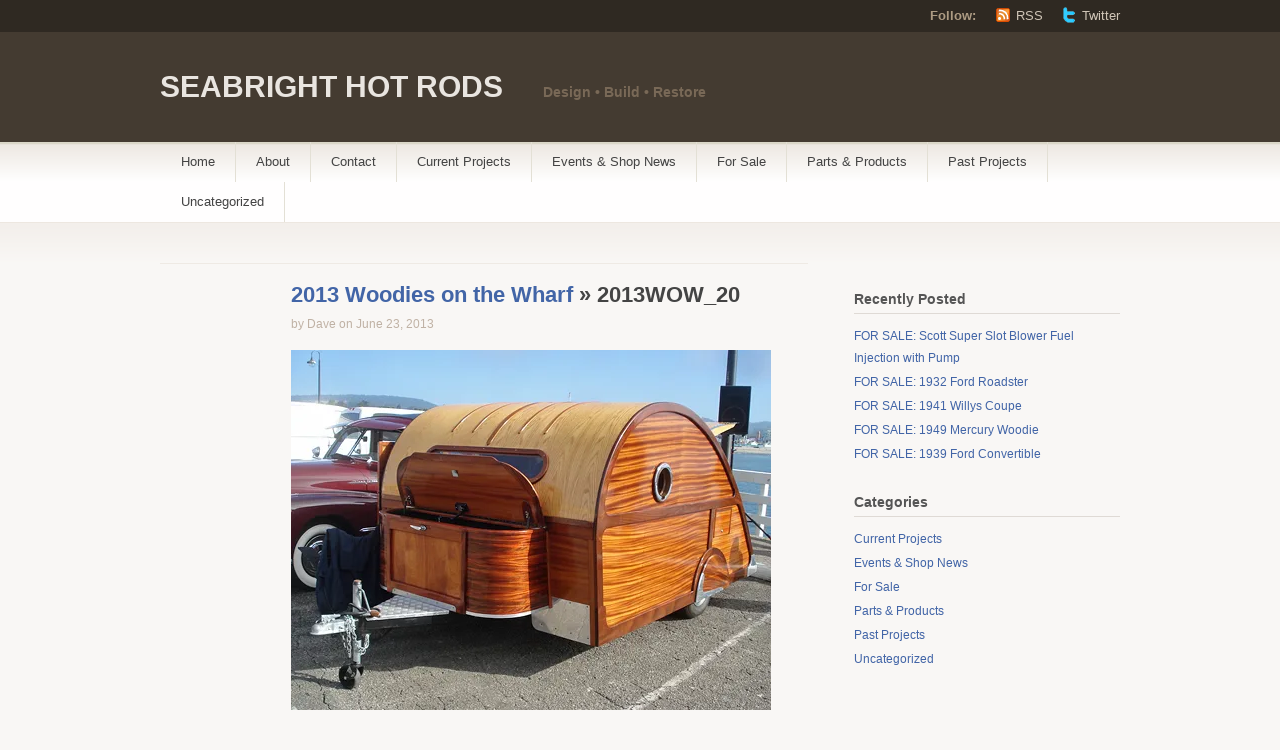

--- FILE ---
content_type: text/html; charset=UTF-8
request_url: http://www.seabrighthotrods.com/?attachment_id=1150
body_size: 7675
content:
<!DOCTYPE html PUBLIC "-//W3C//DTD XHTML 1.1//EN" "http://www.w3.org/TR/xhtml11/DTD/xhtml11.dtd">
<html xmlns="http://www.w3.org/1999/xhtml" lang="en-US">
<head profile="http://gmpg.org/xfn/11">
<meta http-equiv="Content-Type" content="text/html; charset=UTF-8" />
<title> &raquo; 2013WOW_20 SEABRIGHT HOT RODS</title>
<link href="http://www.seabrighthotrods.com/wp-content/themes/titan/style.css" type="text/css" media="screen" rel="stylesheet" />
<!--[if lt IE 8]>
<link rel="stylesheet" type="text/css" media="screen" href="http://www.seabrighthotrods.com/wp-content/themes/titan/stylesheets/ie.css" />
<![endif]-->
<!--[if lte IE 7]>
<script type="text/javascript" src="http://www.seabrighthotrods.com/wp-content/themes/titan/javascripts/nav.js"></script>
<![endif]-->
<link rel="pingback" href="http://www.seabrighthotrods.com/xmlrpc.php" />
<meta name='robots' content='max-image-preview:large' />
<link rel='dns-prefetch' href='//secure.gravatar.com' />
<link rel='dns-prefetch' href='//stats.wp.com' />
<link rel='dns-prefetch' href='//v0.wordpress.com' />
<link rel='dns-prefetch' href='//widgets.wp.com' />
<link rel='dns-prefetch' href='//s0.wp.com' />
<link rel='dns-prefetch' href='//0.gravatar.com' />
<link rel='dns-prefetch' href='//1.gravatar.com' />
<link rel='dns-prefetch' href='//2.gravatar.com' />
<link rel='preconnect' href='//i0.wp.com' />
<link rel="alternate" type="application/rss+xml" title="SEABRIGHT HOT RODS &raquo; Feed" href="http://www.seabrighthotrods.com/?feed=rss2" />
<link rel="alternate" type="application/rss+xml" title="SEABRIGHT HOT RODS &raquo; Comments Feed" href="http://www.seabrighthotrods.com/?feed=comments-rss2" />
<link rel="alternate" type="application/rss+xml" title="SEABRIGHT HOT RODS &raquo; 2013WOW_20 Comments Feed" href="http://www.seabrighthotrods.com/?feed=rss2&#038;p=1150" />
<link rel="alternate" title="oEmbed (JSON)" type="application/json+oembed" href="http://www.seabrighthotrods.com/index.php?rest_route=%2Foembed%2F1.0%2Fembed&#038;url=http%3A%2F%2Fwww.seabrighthotrods.com%2F%3Fattachment_id%3D1150" />
<link rel="alternate" title="oEmbed (XML)" type="text/xml+oembed" href="http://www.seabrighthotrods.com/index.php?rest_route=%2Foembed%2F1.0%2Fembed&#038;url=http%3A%2F%2Fwww.seabrighthotrods.com%2F%3Fattachment_id%3D1150&#038;format=xml" />
<style id='wp-img-auto-sizes-contain-inline-css' type='text/css'>
img:is([sizes=auto i],[sizes^="auto," i]){contain-intrinsic-size:3000px 1500px}
/*# sourceURL=wp-img-auto-sizes-contain-inline-css */
</style>
<style id='wp-emoji-styles-inline-css' type='text/css'>

	img.wp-smiley, img.emoji {
		display: inline !important;
		border: none !important;
		box-shadow: none !important;
		height: 1em !important;
		width: 1em !important;
		margin: 0 0.07em !important;
		vertical-align: -0.1em !important;
		background: none !important;
		padding: 0 !important;
	}
/*# sourceURL=wp-emoji-styles-inline-css */
</style>
<style id='wp-block-library-inline-css' type='text/css'>
:root{--wp-block-synced-color:#7a00df;--wp-block-synced-color--rgb:122,0,223;--wp-bound-block-color:var(--wp-block-synced-color);--wp-editor-canvas-background:#ddd;--wp-admin-theme-color:#007cba;--wp-admin-theme-color--rgb:0,124,186;--wp-admin-theme-color-darker-10:#006ba1;--wp-admin-theme-color-darker-10--rgb:0,107,160.5;--wp-admin-theme-color-darker-20:#005a87;--wp-admin-theme-color-darker-20--rgb:0,90,135;--wp-admin-border-width-focus:2px}@media (min-resolution:192dpi){:root{--wp-admin-border-width-focus:1.5px}}.wp-element-button{cursor:pointer}:root .has-very-light-gray-background-color{background-color:#eee}:root .has-very-dark-gray-background-color{background-color:#313131}:root .has-very-light-gray-color{color:#eee}:root .has-very-dark-gray-color{color:#313131}:root .has-vivid-green-cyan-to-vivid-cyan-blue-gradient-background{background:linear-gradient(135deg,#00d084,#0693e3)}:root .has-purple-crush-gradient-background{background:linear-gradient(135deg,#34e2e4,#4721fb 50%,#ab1dfe)}:root .has-hazy-dawn-gradient-background{background:linear-gradient(135deg,#faaca8,#dad0ec)}:root .has-subdued-olive-gradient-background{background:linear-gradient(135deg,#fafae1,#67a671)}:root .has-atomic-cream-gradient-background{background:linear-gradient(135deg,#fdd79a,#004a59)}:root .has-nightshade-gradient-background{background:linear-gradient(135deg,#330968,#31cdcf)}:root .has-midnight-gradient-background{background:linear-gradient(135deg,#020381,#2874fc)}:root{--wp--preset--font-size--normal:16px;--wp--preset--font-size--huge:42px}.has-regular-font-size{font-size:1em}.has-larger-font-size{font-size:2.625em}.has-normal-font-size{font-size:var(--wp--preset--font-size--normal)}.has-huge-font-size{font-size:var(--wp--preset--font-size--huge)}.has-text-align-center{text-align:center}.has-text-align-left{text-align:left}.has-text-align-right{text-align:right}.has-fit-text{white-space:nowrap!important}#end-resizable-editor-section{display:none}.aligncenter{clear:both}.items-justified-left{justify-content:flex-start}.items-justified-center{justify-content:center}.items-justified-right{justify-content:flex-end}.items-justified-space-between{justify-content:space-between}.screen-reader-text{border:0;clip-path:inset(50%);height:1px;margin:-1px;overflow:hidden;padding:0;position:absolute;width:1px;word-wrap:normal!important}.screen-reader-text:focus{background-color:#ddd;clip-path:none;color:#444;display:block;font-size:1em;height:auto;left:5px;line-height:normal;padding:15px 23px 14px;text-decoration:none;top:5px;width:auto;z-index:100000}html :where(.has-border-color){border-style:solid}html :where([style*=border-top-color]){border-top-style:solid}html :where([style*=border-right-color]){border-right-style:solid}html :where([style*=border-bottom-color]){border-bottom-style:solid}html :where([style*=border-left-color]){border-left-style:solid}html :where([style*=border-width]){border-style:solid}html :where([style*=border-top-width]){border-top-style:solid}html :where([style*=border-right-width]){border-right-style:solid}html :where([style*=border-bottom-width]){border-bottom-style:solid}html :where([style*=border-left-width]){border-left-style:solid}html :where(img[class*=wp-image-]){height:auto;max-width:100%}:where(figure){margin:0 0 1em}html :where(.is-position-sticky){--wp-admin--admin-bar--position-offset:var(--wp-admin--admin-bar--height,0px)}@media screen and (max-width:600px){html :where(.is-position-sticky){--wp-admin--admin-bar--position-offset:0px}}

/*# sourceURL=wp-block-library-inline-css */
</style><style id='global-styles-inline-css' type='text/css'>
:root{--wp--preset--aspect-ratio--square: 1;--wp--preset--aspect-ratio--4-3: 4/3;--wp--preset--aspect-ratio--3-4: 3/4;--wp--preset--aspect-ratio--3-2: 3/2;--wp--preset--aspect-ratio--2-3: 2/3;--wp--preset--aspect-ratio--16-9: 16/9;--wp--preset--aspect-ratio--9-16: 9/16;--wp--preset--color--black: #000000;--wp--preset--color--cyan-bluish-gray: #abb8c3;--wp--preset--color--white: #ffffff;--wp--preset--color--pale-pink: #f78da7;--wp--preset--color--vivid-red: #cf2e2e;--wp--preset--color--luminous-vivid-orange: #ff6900;--wp--preset--color--luminous-vivid-amber: #fcb900;--wp--preset--color--light-green-cyan: #7bdcb5;--wp--preset--color--vivid-green-cyan: #00d084;--wp--preset--color--pale-cyan-blue: #8ed1fc;--wp--preset--color--vivid-cyan-blue: #0693e3;--wp--preset--color--vivid-purple: #9b51e0;--wp--preset--gradient--vivid-cyan-blue-to-vivid-purple: linear-gradient(135deg,rgb(6,147,227) 0%,rgb(155,81,224) 100%);--wp--preset--gradient--light-green-cyan-to-vivid-green-cyan: linear-gradient(135deg,rgb(122,220,180) 0%,rgb(0,208,130) 100%);--wp--preset--gradient--luminous-vivid-amber-to-luminous-vivid-orange: linear-gradient(135deg,rgb(252,185,0) 0%,rgb(255,105,0) 100%);--wp--preset--gradient--luminous-vivid-orange-to-vivid-red: linear-gradient(135deg,rgb(255,105,0) 0%,rgb(207,46,46) 100%);--wp--preset--gradient--very-light-gray-to-cyan-bluish-gray: linear-gradient(135deg,rgb(238,238,238) 0%,rgb(169,184,195) 100%);--wp--preset--gradient--cool-to-warm-spectrum: linear-gradient(135deg,rgb(74,234,220) 0%,rgb(151,120,209) 20%,rgb(207,42,186) 40%,rgb(238,44,130) 60%,rgb(251,105,98) 80%,rgb(254,248,76) 100%);--wp--preset--gradient--blush-light-purple: linear-gradient(135deg,rgb(255,206,236) 0%,rgb(152,150,240) 100%);--wp--preset--gradient--blush-bordeaux: linear-gradient(135deg,rgb(254,205,165) 0%,rgb(254,45,45) 50%,rgb(107,0,62) 100%);--wp--preset--gradient--luminous-dusk: linear-gradient(135deg,rgb(255,203,112) 0%,rgb(199,81,192) 50%,rgb(65,88,208) 100%);--wp--preset--gradient--pale-ocean: linear-gradient(135deg,rgb(255,245,203) 0%,rgb(182,227,212) 50%,rgb(51,167,181) 100%);--wp--preset--gradient--electric-grass: linear-gradient(135deg,rgb(202,248,128) 0%,rgb(113,206,126) 100%);--wp--preset--gradient--midnight: linear-gradient(135deg,rgb(2,3,129) 0%,rgb(40,116,252) 100%);--wp--preset--font-size--small: 13px;--wp--preset--font-size--medium: 20px;--wp--preset--font-size--large: 36px;--wp--preset--font-size--x-large: 42px;--wp--preset--spacing--20: 0.44rem;--wp--preset--spacing--30: 0.67rem;--wp--preset--spacing--40: 1rem;--wp--preset--spacing--50: 1.5rem;--wp--preset--spacing--60: 2.25rem;--wp--preset--spacing--70: 3.38rem;--wp--preset--spacing--80: 5.06rem;--wp--preset--shadow--natural: 6px 6px 9px rgba(0, 0, 0, 0.2);--wp--preset--shadow--deep: 12px 12px 50px rgba(0, 0, 0, 0.4);--wp--preset--shadow--sharp: 6px 6px 0px rgba(0, 0, 0, 0.2);--wp--preset--shadow--outlined: 6px 6px 0px -3px rgb(255, 255, 255), 6px 6px rgb(0, 0, 0);--wp--preset--shadow--crisp: 6px 6px 0px rgb(0, 0, 0);}:where(.is-layout-flex){gap: 0.5em;}:where(.is-layout-grid){gap: 0.5em;}body .is-layout-flex{display: flex;}.is-layout-flex{flex-wrap: wrap;align-items: center;}.is-layout-flex > :is(*, div){margin: 0;}body .is-layout-grid{display: grid;}.is-layout-grid > :is(*, div){margin: 0;}:where(.wp-block-columns.is-layout-flex){gap: 2em;}:where(.wp-block-columns.is-layout-grid){gap: 2em;}:where(.wp-block-post-template.is-layout-flex){gap: 1.25em;}:where(.wp-block-post-template.is-layout-grid){gap: 1.25em;}.has-black-color{color: var(--wp--preset--color--black) !important;}.has-cyan-bluish-gray-color{color: var(--wp--preset--color--cyan-bluish-gray) !important;}.has-white-color{color: var(--wp--preset--color--white) !important;}.has-pale-pink-color{color: var(--wp--preset--color--pale-pink) !important;}.has-vivid-red-color{color: var(--wp--preset--color--vivid-red) !important;}.has-luminous-vivid-orange-color{color: var(--wp--preset--color--luminous-vivid-orange) !important;}.has-luminous-vivid-amber-color{color: var(--wp--preset--color--luminous-vivid-amber) !important;}.has-light-green-cyan-color{color: var(--wp--preset--color--light-green-cyan) !important;}.has-vivid-green-cyan-color{color: var(--wp--preset--color--vivid-green-cyan) !important;}.has-pale-cyan-blue-color{color: var(--wp--preset--color--pale-cyan-blue) !important;}.has-vivid-cyan-blue-color{color: var(--wp--preset--color--vivid-cyan-blue) !important;}.has-vivid-purple-color{color: var(--wp--preset--color--vivid-purple) !important;}.has-black-background-color{background-color: var(--wp--preset--color--black) !important;}.has-cyan-bluish-gray-background-color{background-color: var(--wp--preset--color--cyan-bluish-gray) !important;}.has-white-background-color{background-color: var(--wp--preset--color--white) !important;}.has-pale-pink-background-color{background-color: var(--wp--preset--color--pale-pink) !important;}.has-vivid-red-background-color{background-color: var(--wp--preset--color--vivid-red) !important;}.has-luminous-vivid-orange-background-color{background-color: var(--wp--preset--color--luminous-vivid-orange) !important;}.has-luminous-vivid-amber-background-color{background-color: var(--wp--preset--color--luminous-vivid-amber) !important;}.has-light-green-cyan-background-color{background-color: var(--wp--preset--color--light-green-cyan) !important;}.has-vivid-green-cyan-background-color{background-color: var(--wp--preset--color--vivid-green-cyan) !important;}.has-pale-cyan-blue-background-color{background-color: var(--wp--preset--color--pale-cyan-blue) !important;}.has-vivid-cyan-blue-background-color{background-color: var(--wp--preset--color--vivid-cyan-blue) !important;}.has-vivid-purple-background-color{background-color: var(--wp--preset--color--vivid-purple) !important;}.has-black-border-color{border-color: var(--wp--preset--color--black) !important;}.has-cyan-bluish-gray-border-color{border-color: var(--wp--preset--color--cyan-bluish-gray) !important;}.has-white-border-color{border-color: var(--wp--preset--color--white) !important;}.has-pale-pink-border-color{border-color: var(--wp--preset--color--pale-pink) !important;}.has-vivid-red-border-color{border-color: var(--wp--preset--color--vivid-red) !important;}.has-luminous-vivid-orange-border-color{border-color: var(--wp--preset--color--luminous-vivid-orange) !important;}.has-luminous-vivid-amber-border-color{border-color: var(--wp--preset--color--luminous-vivid-amber) !important;}.has-light-green-cyan-border-color{border-color: var(--wp--preset--color--light-green-cyan) !important;}.has-vivid-green-cyan-border-color{border-color: var(--wp--preset--color--vivid-green-cyan) !important;}.has-pale-cyan-blue-border-color{border-color: var(--wp--preset--color--pale-cyan-blue) !important;}.has-vivid-cyan-blue-border-color{border-color: var(--wp--preset--color--vivid-cyan-blue) !important;}.has-vivid-purple-border-color{border-color: var(--wp--preset--color--vivid-purple) !important;}.has-vivid-cyan-blue-to-vivid-purple-gradient-background{background: var(--wp--preset--gradient--vivid-cyan-blue-to-vivid-purple) !important;}.has-light-green-cyan-to-vivid-green-cyan-gradient-background{background: var(--wp--preset--gradient--light-green-cyan-to-vivid-green-cyan) !important;}.has-luminous-vivid-amber-to-luminous-vivid-orange-gradient-background{background: var(--wp--preset--gradient--luminous-vivid-amber-to-luminous-vivid-orange) !important;}.has-luminous-vivid-orange-to-vivid-red-gradient-background{background: var(--wp--preset--gradient--luminous-vivid-orange-to-vivid-red) !important;}.has-very-light-gray-to-cyan-bluish-gray-gradient-background{background: var(--wp--preset--gradient--very-light-gray-to-cyan-bluish-gray) !important;}.has-cool-to-warm-spectrum-gradient-background{background: var(--wp--preset--gradient--cool-to-warm-spectrum) !important;}.has-blush-light-purple-gradient-background{background: var(--wp--preset--gradient--blush-light-purple) !important;}.has-blush-bordeaux-gradient-background{background: var(--wp--preset--gradient--blush-bordeaux) !important;}.has-luminous-dusk-gradient-background{background: var(--wp--preset--gradient--luminous-dusk) !important;}.has-pale-ocean-gradient-background{background: var(--wp--preset--gradient--pale-ocean) !important;}.has-electric-grass-gradient-background{background: var(--wp--preset--gradient--electric-grass) !important;}.has-midnight-gradient-background{background: var(--wp--preset--gradient--midnight) !important;}.has-small-font-size{font-size: var(--wp--preset--font-size--small) !important;}.has-medium-font-size{font-size: var(--wp--preset--font-size--medium) !important;}.has-large-font-size{font-size: var(--wp--preset--font-size--large) !important;}.has-x-large-font-size{font-size: var(--wp--preset--font-size--x-large) !important;}
/*# sourceURL=global-styles-inline-css */
</style>

<style id='classic-theme-styles-inline-css' type='text/css'>
/*! This file is auto-generated */
.wp-block-button__link{color:#fff;background-color:#32373c;border-radius:9999px;box-shadow:none;text-decoration:none;padding:calc(.667em + 2px) calc(1.333em + 2px);font-size:1.125em}.wp-block-file__button{background:#32373c;color:#fff;text-decoration:none}
/*# sourceURL=/wp-includes/css/classic-themes.min.css */
</style>
<link rel='stylesheet' id='jetpack_likes-css' href='http://www.seabrighthotrods.com/wp-content/plugins/jetpack/modules/likes/style.css?ver=15.3.1' type='text/css' media='all' />
<link rel="https://api.w.org/" href="http://www.seabrighthotrods.com/index.php?rest_route=/" /><link rel="alternate" title="JSON" type="application/json" href="http://www.seabrighthotrods.com/index.php?rest_route=/wp/v2/media/1150" /><link rel="EditURI" type="application/rsd+xml" title="RSD" href="http://www.seabrighthotrods.com/xmlrpc.php?rsd" />
<meta name="generator" content="WordPress 6.9" />
<link rel="canonical" href="http://www.seabrighthotrods.com/?attachment_id=1150" />
<link rel='shortlink' href='https://wp.me/a1I3Pf-iy' />

<!-- Bad Behavior 2.2.24 run time: 3.293 ms -->
	<style>img#wpstats{display:none}</style>
		
<!-- Jetpack Open Graph Tags -->
<meta property="og:type" content="article" />
<meta property="og:title" content="2013WOW_20" />
<meta property="og:url" content="http://www.seabrighthotrods.com/?attachment_id=1150" />
<meta property="og:description" content="Visit the post for more." />
<meta property="article:published_time" content="2013-06-24T02:23:01+00:00" />
<meta property="article:modified_time" content="2013-06-24T02:23:01+00:00" />
<meta property="og:site_name" content="SEABRIGHT HOT RODS" />
<meta property="og:image" content="http://www.seabrighthotrods.com/wp-content/uploads/2013WOW_20.jpg" />
<meta property="og:image:alt" content="" />
<meta property="og:locale" content="en_US" />
<meta name="twitter:text:title" content="2013WOW_20" />
<meta name="twitter:image" content="https://i0.wp.com/www.seabrighthotrods.com/wp-content/uploads/2013WOW_20.jpg?fit=480%2C360&#038;w=640" />
<meta name="twitter:card" content="summary_large_image" />
<meta name="twitter:description" content="Visit the post for more." />

<!-- End Jetpack Open Graph Tags -->
</head>
<body class="attachment wp-singular attachment-template-default single single-attachment postid-1150 attachmentid-1150 attachment-jpeg wp-theme-titan">
	<div class="skip-content"><a href="#content">Skip to content</a></div>
	<div id="header" class="clear">
		<div id="follow">
			<div class="wrapper clear">
				<dl>
					<dt>Follow:</dt>
					<dd><a class="rss" href="http://www.seabrighthotrods.com/?feed=rss2">RSS</a></dd>
										<dd><a class="twitter" href="http://twitter.com/">Twitter</a></dd>
									</dl>
			</div><!--end wrapper-->
		</div><!--end follow-->
		<div class="wrapper">
			<div id="title"><a href="http://www.seabrighthotrods.com">SEABRIGHT HOT RODS</a></div>			<div id="description">
				Design  •  Build  •  Restore			</div><!--end description-->
	 	</div><!--end wrapper-->
		<div id="navigation">
			<ul id="nav" class="wrapper">
		<li class="page_item "><a href="http://www.seabrighthotrods.com">Home</a></li>
	        	<li class="page_item page-item-2"><a href="http://www.seabrighthotrods.com/?page_id=2">About</a></li>
<li class="page_item page-item-15"><a href="http://www.seabrighthotrods.com/?page_id=15">Contact</a></li>
            		<li class="cat-item cat-item-10"><a href="http://www.seabrighthotrods.com/?cat=10">Current Projects</a>
</li>
	<li class="cat-item cat-item-4"><a href="http://www.seabrighthotrods.com/?cat=4">Events &amp; Shop News</a>
</li>
	<li class="cat-item cat-item-14"><a href="http://www.seabrighthotrods.com/?cat=14">For Sale</a>
</li>
	<li class="cat-item cat-item-8"><a href="http://www.seabrighthotrods.com/?cat=8">Parts &amp; Products</a>
</li>
	<li class="cat-item cat-item-9"><a href="http://www.seabrighthotrods.com/?cat=9">Past Projects</a>
</li>
	<li class="cat-item cat-item-1"><a href="http://www.seabrighthotrods.com/?cat=1">Uncategorized</a>
</li>
    </ul>
		</div><!--end navigation-->
	</div><!--end header-->
	<div class="content-background">
	<div class="wrapper">
		<div class="notice">
				</div><!--end notice-->
		<div id="content">				<div id="post-1150" class="post-1150 attachment type-attachment status-inherit hentry">
			<div class="post-header">
				<h1><a href="http://www.seabrighthotrods.com/?p=1130" rev="attachment">2013 Woodies on the Wharf</a> &raquo; 2013WOW_20</h1>
				<div class="author">by Dave on June 23, 2013</div>
			</div><!--end post header-->
			<div class="entry clear">
				<p class="attachment"><a href="http://www.seabrighthotrods.com/wp-content/uploads/2013WOW_20.jpg"><img width="480" height="360" src="http://www.seabrighthotrods.com/wp-content/uploads/2013WOW_20.jpg" class="attachment-auto size-auto" alt="" decoding="async" fetchpriority="high" srcset="https://i0.wp.com/www.seabrighthotrods.com/wp-content/uploads/2013WOW_20.jpg?w=480 480w, https://i0.wp.com/www.seabrighthotrods.com/wp-content/uploads/2013WOW_20.jpg?resize=150%2C112 150w, https://i0.wp.com/www.seabrighthotrods.com/wp-content/uploads/2013WOW_20.jpg?resize=300%2C225 300w" sizes="(max-width: 480px) 100vw, 480px" data-attachment-id="1150" data-permalink="http://www.seabrighthotrods.com/?attachment_id=1150" data-orig-file="https://i0.wp.com/www.seabrighthotrods.com/wp-content/uploads/2013WOW_20.jpg?fit=480%2C360" data-orig-size="480,360" data-comments-opened="0" data-image-meta="{&quot;aperture&quot;:&quot;7.1&quot;,&quot;credit&quot;:&quot;&quot;,&quot;camera&quot;:&quot;DSC-W50&quot;,&quot;caption&quot;:&quot;&quot;,&quot;created_timestamp&quot;:&quot;1371890627&quot;,&quot;copyright&quot;:&quot;&quot;,&quot;focal_length&quot;:&quot;6.3&quot;,&quot;iso&quot;:&quot;80&quot;,&quot;shutter_speed&quot;:&quot;0.008&quot;,&quot;title&quot;:&quot;&quot;}" data-image-title="2013WOW_20" data-image-description="" data-image-caption="" data-medium-file="https://i0.wp.com/www.seabrighthotrods.com/wp-content/uploads/2013WOW_20.jpg?fit=300%2C225" data-large-file="https://i0.wp.com/www.seabrighthotrods.com/wp-content/uploads/2013WOW_20.jpg?fit=480%2C360" /></a></p>
								<div class="navigation image clear">
					<div class="alignleft"><a href='http://www.seabrighthotrods.com/?attachment_id=1149'><img width="150" height="112" src="https://i0.wp.com/www.seabrighthotrods.com/wp-content/uploads/2013WOW_19.jpg?fit=150%2C112" class="attachment-thumbnail size-thumbnail" alt="2013WOW_19" decoding="async" srcset="https://i0.wp.com/www.seabrighthotrods.com/wp-content/uploads/2013WOW_19.jpg?w=480 480w, https://i0.wp.com/www.seabrighthotrods.com/wp-content/uploads/2013WOW_19.jpg?resize=150%2C112 150w, https://i0.wp.com/www.seabrighthotrods.com/wp-content/uploads/2013WOW_19.jpg?resize=300%2C225 300w" sizes="(max-width: 150px) 100vw, 150px" data-attachment-id="1149" data-permalink="http://www.seabrighthotrods.com/?attachment_id=1149" data-orig-file="https://i0.wp.com/www.seabrighthotrods.com/wp-content/uploads/2013WOW_19.jpg?fit=480%2C360" data-orig-size="480,360" data-comments-opened="0" data-image-meta="{&quot;aperture&quot;:&quot;7.1&quot;,&quot;credit&quot;:&quot;&quot;,&quot;camera&quot;:&quot;DSC-W50&quot;,&quot;caption&quot;:&quot;&quot;,&quot;created_timestamp&quot;:&quot;1371895845&quot;,&quot;copyright&quot;:&quot;&quot;,&quot;focal_length&quot;:&quot;6.3&quot;,&quot;iso&quot;:&quot;80&quot;,&quot;shutter_speed&quot;:&quot;0.00625&quot;,&quot;title&quot;:&quot;&quot;}" data-image-title="2013WOW_19" data-image-description="" data-image-caption="" data-medium-file="https://i0.wp.com/www.seabrighthotrods.com/wp-content/uploads/2013WOW_19.jpg?fit=300%2C225" data-large-file="https://i0.wp.com/www.seabrighthotrods.com/wp-content/uploads/2013WOW_19.jpg?fit=480%2C360" /></a></div>
					<div class="alignright"><a href='http://www.seabrighthotrods.com/?attachment_id=1151'><img width="150" height="112" src="https://i0.wp.com/www.seabrighthotrods.com/wp-content/uploads/2013WOW_21.jpg?fit=150%2C112" class="attachment-thumbnail size-thumbnail" alt="2013WOW_21" decoding="async" srcset="https://i0.wp.com/www.seabrighthotrods.com/wp-content/uploads/2013WOW_21.jpg?w=480 480w, https://i0.wp.com/www.seabrighthotrods.com/wp-content/uploads/2013WOW_21.jpg?resize=150%2C112 150w, https://i0.wp.com/www.seabrighthotrods.com/wp-content/uploads/2013WOW_21.jpg?resize=300%2C225 300w" sizes="(max-width: 150px) 100vw, 150px" data-attachment-id="1151" data-permalink="http://www.seabrighthotrods.com/?attachment_id=1151" data-orig-file="https://i0.wp.com/www.seabrighthotrods.com/wp-content/uploads/2013WOW_21.jpg?fit=480%2C360" data-orig-size="480,360" data-comments-opened="0" data-image-meta="{&quot;aperture&quot;:&quot;7.1&quot;,&quot;credit&quot;:&quot;&quot;,&quot;camera&quot;:&quot;DSC-W50&quot;,&quot;caption&quot;:&quot;&quot;,&quot;created_timestamp&quot;:&quot;1371890607&quot;,&quot;copyright&quot;:&quot;&quot;,&quot;focal_length&quot;:&quot;6.3&quot;,&quot;iso&quot;:&quot;80&quot;,&quot;shutter_speed&quot;:&quot;0.01&quot;,&quot;title&quot;:&quot;&quot;}" data-image-title="2013WOW_21" data-image-description="" data-image-caption="" data-medium-file="https://i0.wp.com/www.seabrighthotrods.com/wp-content/uploads/2013WOW_21.jpg?fit=300%2C225" data-large-file="https://i0.wp.com/www.seabrighthotrods.com/wp-content/uploads/2013WOW_21.jpg?fit=480%2C360" /></a></div>
				</div>
											</div><!--end entry-->
		</div><!--end post-->
			<!-- You can start editing here. -->
<div id="comments">
						<p class="note">Comments are closed.</p>
			</div><!--end comments-->

	</div><!--end content-->
	<div id="sidebar">
		<ul>
		
		<li id="recent-posts-3" class="widget widget_recent_entries">
		<h2 class="widgettitle">Recently Posted</h2>

		<ul>
											<li>
					<a href="http://www.seabrighthotrods.com/?p=2843">FOR SALE:  Scott Super Slot Blower Fuel Injection with Pump</a>
									</li>
											<li>
					<a href="http://www.seabrighthotrods.com/?p=2564">FOR SALE:  1932 Ford Roadster</a>
									</li>
											<li>
					<a href="http://www.seabrighthotrods.com/?p=2709">FOR SALE: 1941 Willys Coupe</a>
									</li>
											<li>
					<a href="http://www.seabrighthotrods.com/?p=2789">FOR SALE: 1949 Mercury Woodie</a>
									</li>
											<li>
					<a href="http://www.seabrighthotrods.com/?p=2662">FOR SALE: 1939 Ford Convertible</a>
									</li>
					</ul>

		</li>
<li id="categories-3" class="widget widget_categories"><h2 class="widgettitle">Categories</h2>

			<ul>
					<li class="cat-item cat-item-10"><a href="http://www.seabrighthotrods.com/?cat=10">Current Projects</a>
</li>
	<li class="cat-item cat-item-4"><a href="http://www.seabrighthotrods.com/?cat=4">Events &amp; Shop News</a>
</li>
	<li class="cat-item cat-item-14"><a href="http://www.seabrighthotrods.com/?cat=14">For Sale</a>
</li>
	<li class="cat-item cat-item-8"><a href="http://www.seabrighthotrods.com/?cat=8">Parts &amp; Products</a>
</li>
	<li class="cat-item cat-item-9"><a href="http://www.seabrighthotrods.com/?cat=9">Past Projects</a>
</li>
	<li class="cat-item cat-item-1"><a href="http://www.seabrighthotrods.com/?cat=1">Uncategorized</a>
</li>
			</ul>

			</li>
		</ul>
	</div><!--end sidebar--></div><!--end wrapper-->
</div><!--end content-background-->

<div id="footer">
	<div class="wrapper clear">

		<div id="footer-first" class="footer-column">
			<ul>
							<li class="widget widget_bookmarks">
					<h2 class="widgettitle">Links</h2>
					<ul>
						<li><a href="http://codex.wordpress.org/">Documentation</a></li>
<li><a href="http://wordpress.org/extend/plugins/">Plugins</a></li>
<li><a href="http://wordpress.org/extend/ideas/">Suggest Ideas</a></li>
<li><a href="http://wordpress.org/support/">Support Forum</a></li>
<li><a href="http://wordpress.org/extend/themes/">Themes</a></li>
<li><a href="http://wordpress.org/news/">WordPress Blog</a></li>
<li><a href="http://planet.wordpress.org/">WordPress Planet</a></li>
					</ul>
				</li>
						</ul>
		</div>

		<div id="footer-second" class="footer-column">
			<ul>
							<li class="widget widget_pages">
					<h2 class="widgettitle">Pages</h2>
					<ul>
						<li class="page_item page-item-2"><a href="http://www.seabrighthotrods.com/?page_id=2">About</a></li>
<li class="page_item page-item-15"><a href="http://www.seabrighthotrods.com/?page_id=15">Contact</a></li>
					</ul>
				</li>
						</ul>
		</div>

		<div id="footer-third" class="footer-column">
			<ul>
							<li class="widget widget_categories">
					<h2 class="widgettitle">Search</h2>
			 		<form method="get" id="search_form" action="http://www.seabrighthotrods.com/">
	<div>
		<input type="text" name="s" id="s" class="search"/>
		<input type="submit" id="searchsubmit" value="Search" />
	</div>
</form>
				</li>
			</ul>
					</div>

		<div id="copyright">
			<p class="copyright-notice"><a href="http://wordpress.com/" rel="generator">Get a free blog at WordPress.com</a> | Theme: Titan by <a href="http://thethemefoundry.com/" rel="designer">The Theme Foundry</a>..</p>
		</div>

	</div><!--end wrapper-->
</div><!--end footer-->

<script type="text/javascript" src="http://www.seabrighthotrods.com/wp-includes/js/comment-reply.min.js?ver=6.9" id="comment-reply-js" async="async" data-wp-strategy="async" fetchpriority="low"></script>
<script type="text/javascript" id="jetpack-stats-js-before">
/* <![CDATA[ */
_stq = window._stq || [];
_stq.push([ "view", JSON.parse("{\"v\":\"ext\",\"blog\":\"25277477\",\"post\":\"1150\",\"tz\":\"-8\",\"srv\":\"www.seabrighthotrods.com\",\"j\":\"1:15.3.1\"}") ]);
_stq.push([ "clickTrackerInit", "25277477", "1150" ]);
//# sourceURL=jetpack-stats-js-before
/* ]]> */
</script>
<script type="text/javascript" src="https://stats.wp.com/e-202604.js" id="jetpack-stats-js" defer="defer" data-wp-strategy="defer"></script>
<script id="wp-emoji-settings" type="application/json">
{"baseUrl":"https://s.w.org/images/core/emoji/17.0.2/72x72/","ext":".png","svgUrl":"https://s.w.org/images/core/emoji/17.0.2/svg/","svgExt":".svg","source":{"concatemoji":"http://www.seabrighthotrods.com/wp-includes/js/wp-emoji-release.min.js?ver=6.9"}}
</script>
<script type="module">
/* <![CDATA[ */
/*! This file is auto-generated */
const a=JSON.parse(document.getElementById("wp-emoji-settings").textContent),o=(window._wpemojiSettings=a,"wpEmojiSettingsSupports"),s=["flag","emoji"];function i(e){try{var t={supportTests:e,timestamp:(new Date).valueOf()};sessionStorage.setItem(o,JSON.stringify(t))}catch(e){}}function c(e,t,n){e.clearRect(0,0,e.canvas.width,e.canvas.height),e.fillText(t,0,0);t=new Uint32Array(e.getImageData(0,0,e.canvas.width,e.canvas.height).data);e.clearRect(0,0,e.canvas.width,e.canvas.height),e.fillText(n,0,0);const a=new Uint32Array(e.getImageData(0,0,e.canvas.width,e.canvas.height).data);return t.every((e,t)=>e===a[t])}function p(e,t){e.clearRect(0,0,e.canvas.width,e.canvas.height),e.fillText(t,0,0);var n=e.getImageData(16,16,1,1);for(let e=0;e<n.data.length;e++)if(0!==n.data[e])return!1;return!0}function u(e,t,n,a){switch(t){case"flag":return n(e,"\ud83c\udff3\ufe0f\u200d\u26a7\ufe0f","\ud83c\udff3\ufe0f\u200b\u26a7\ufe0f")?!1:!n(e,"\ud83c\udde8\ud83c\uddf6","\ud83c\udde8\u200b\ud83c\uddf6")&&!n(e,"\ud83c\udff4\udb40\udc67\udb40\udc62\udb40\udc65\udb40\udc6e\udb40\udc67\udb40\udc7f","\ud83c\udff4\u200b\udb40\udc67\u200b\udb40\udc62\u200b\udb40\udc65\u200b\udb40\udc6e\u200b\udb40\udc67\u200b\udb40\udc7f");case"emoji":return!a(e,"\ud83e\u1fac8")}return!1}function f(e,t,n,a){let r;const o=(r="undefined"!=typeof WorkerGlobalScope&&self instanceof WorkerGlobalScope?new OffscreenCanvas(300,150):document.createElement("canvas")).getContext("2d",{willReadFrequently:!0}),s=(o.textBaseline="top",o.font="600 32px Arial",{});return e.forEach(e=>{s[e]=t(o,e,n,a)}),s}function r(e){var t=document.createElement("script");t.src=e,t.defer=!0,document.head.appendChild(t)}a.supports={everything:!0,everythingExceptFlag:!0},new Promise(t=>{let n=function(){try{var e=JSON.parse(sessionStorage.getItem(o));if("object"==typeof e&&"number"==typeof e.timestamp&&(new Date).valueOf()<e.timestamp+604800&&"object"==typeof e.supportTests)return e.supportTests}catch(e){}return null}();if(!n){if("undefined"!=typeof Worker&&"undefined"!=typeof OffscreenCanvas&&"undefined"!=typeof URL&&URL.createObjectURL&&"undefined"!=typeof Blob)try{var e="postMessage("+f.toString()+"("+[JSON.stringify(s),u.toString(),c.toString(),p.toString()].join(",")+"));",a=new Blob([e],{type:"text/javascript"});const r=new Worker(URL.createObjectURL(a),{name:"wpTestEmojiSupports"});return void(r.onmessage=e=>{i(n=e.data),r.terminate(),t(n)})}catch(e){}i(n=f(s,u,c,p))}t(n)}).then(e=>{for(const n in e)a.supports[n]=e[n],a.supports.everything=a.supports.everything&&a.supports[n],"flag"!==n&&(a.supports.everythingExceptFlag=a.supports.everythingExceptFlag&&a.supports[n]);var t;a.supports.everythingExceptFlag=a.supports.everythingExceptFlag&&!a.supports.flag,a.supports.everything||((t=a.source||{}).concatemoji?r(t.concatemoji):t.wpemoji&&t.twemoji&&(r(t.twemoji),r(t.wpemoji)))});
//# sourceURL=http://www.seabrighthotrods.com/wp-includes/js/wp-emoji-loader.min.js
/* ]]> */
</script>
</body>
</html>

--- FILE ---
content_type: text/css
request_url: http://www.seabrighthotrods.com/wp-content/themes/titan/stylesheets/master.css
body_size: 3784
content:
/*
	READ THIS PLEASE!!
	You DO NOT want to make edits to this file.
	If you make edits to this file your layout will break
	when you upgrade the theme. Instead add your custom CSS to
	the style.css file in a child theme. Any new styles you add
	to the style.css in your Child Theme will automatically override
	this imported stylesheet.	 This will also make your life a whole
	lot easier when it comes time to upgrade the theme.
*/

/*Undo browser defaults
------------------------------------------------------------ */
:link,:visited { text-decoration: none; }
ul, ol { list-style: none; }
h1, h2, h3, h4, h5, h6, pre, code, p { font-size: 1em; }
ul, ol, dl, li, dt, dd, h1, h2, h3, h4, h5, h6, pre, form, body, html, p, blockquote, fieldset, input { margin: 0; padding: 0; }
a img, :link img, :visited img { border: none; }
address { font-style: normal; }

/*Body & Links
------------------------------------------------------------ */
body {
	font: 62.5% Arial, Helvetica, sans-serif;
	color: #444;
	line-height: 2.2em;
	background: #f9f7f5;
	min-width: 960px;
}
a:link, a:visited { color: #4265a7; }
.entry a:link, .entry a:visited { font-weight: bold; }
a:hover { color: #993333; }

/*Basic Structure
------------------------------------------------------------ */
.wrapper{
	width: 960px;
	margin: 0 auto;
	text-align: left;
}
#content{
	float: left;
	width: 648px;
	overflow: hidden; /* avoid too-wide content overlap and layout breakage */
	padding: 0 0 30px 0;
}
.content-background { background: url(../images/content-background.gif) repeat-x top left; }
#sidebar {
	float: right;
	padding-bottom: 30px;
	width: 266px;
}
#footer {
	clear: both;
	padding-top: 5px;
	border-top: 1px solid #ddd;
}
.clear:after, li.comment:after { content: "."; display: block; height: 0; clear: both; visibility: hidden; }
div.skip-content { display: none; }

/*Header
------------------------------------------------------------ */
#header {
	background: #443b31;
	width: 100%;
}
#follow {
	background: #2f2922;
	padding: 5px 0;
}
#follow dl {
	float: right;
	font-size: 1.3em;
}
#follow dl dt, #follow dl dd { float: left; }
#follow dt {
	font-weight: bold;
	color: #ad9b83;
}
#follow dd { margin-left: 20px; }
#follow dd a {
	display: block;
	color: #cfc4b6;
}
#follow dd a.rss { padding-left: 20px; background: url(../images/feed-icon.png) no-repeat 0 .2em; }
#follow dd a.email { padding-left: 22px; background: url(../images/email-icon.png) no-repeat 0 .35em; }
#follow dd a.twitter { padding-left: 19px; background: url(../images/twitter-icon.png) no-repeat 0 .15em; }
#title {
	float: left;
	padding: 30px 0;
	font-size: 3em;
	font-weight: bold;
	line-height: 50px;
}
#title a:link, #title a:visited { color: #e9e5e0; }
#title a:hover { text-decoration: none; }

/*Description
---------------------------------------*/
#description {
	margin: 35px 0 0 40px;
	float: left;
	color: #796957;
	font-size: 1.4em;
	font-weight: bold;
	line-height: 50px;
}

/*Nav
---------------------------------------*/
#navigation {
	background: #fffefe url(../images/nav-background.gif) repeat-x;
	clear: both;
	overflow: hidden;
	border-bottom: 1px solid #ede7e0;
}
#nav {
	padding: 0;
	font-size: 1.3em;
	line-height: 40px;
}
#nav a {
	display: block;
	color: #444;
	text-decoration: none;
	padding: 0 20px;
}
#nav li {
	float: left;
	border-right: 1px solid #e3e0d5;
}
#nav:first-child { border-left: 1px solid #e3e0d5; }
#nav ul {
	position: absolute;
	left: -999em;
	height: auto;
	width: 151px;
	margin: 0;
	padding: 0;
	font-weight: normal;
	line-height: 20px;
	border-top: 1px solid #e3e0d5;
}
#nav li li {
	width: 149px;
	border-bottom: 1px solid #e3e0d5;
	border-left: 1px solid #e3e0d5;
	border-right: 1px solid #e3e0d5;
	background: #f3efeb;
}
#nav li li li { border-left: none; }
#nav li li a {
	padding: 4px 10px;
	width: 130px;
}
#nav li ul ul { margin: -29px 0 0 150px; }
#nav li li:hover { color: #000; }
#nav li ul li:hover a, #nav li ul li li:hover a, #nav li ul li li li:hover a, #nav li ul li li li:hover a { color: #000; }
#nav li:hover a, #nav li.sfhover a { color: #000; }
#nav li:hover li a, #nav li li:hover li a, #nav li li li:hover li a, #nav li li li li:hover li a { color: #444; }
#nav li:hover ul ul, #nav li:hover ul ul ul, #nav li:hover ul ul ul ul, #nav li.sfhover ul ul, #nav li.sfhover ul ul ul, #nav li.sfhover ul ul ul ul { left: -999em; }
#nav li:hover ul, #nav li li:hover ul, #nav li li li:hover ul, #nav li li li li:hover ul, #nav li.sfhover ul, #nav li li.sfhover ul, #nav li li li.sfhover ul, #nav li li li li.sfhover ul { left:auto; }
#nav li:hover, #nav li.sfhover {
	background: #fff;
	color: #000;
}
#nav .current_page_parent, #nav .current_page_ancestor, #nav .current-cat-parent {
	background: #fff;
	color: #000;
}
#nav .current-cat, #nav .current_page_item {
	background: #fff;
	color: #000;
}

/*Notice
------------------------------------------------------------ */
div.notice {
	display: block;
	padding: 20px 0;
	font-size: 1.6em;
}
div.notice strong { color: #2f2922; }
div.notice div {
	margin: 10px 0;
	padding: 20px;
	background: #f0ebe6 url(../images/notice-background.gif) repeat-x top left;
}
div.notice div h2 {
	font-size: 1.3em;
	margin-bottom: 10px;
}

/*Page/Post Styling
------------------------------------------------------------ */
.post { margin-bottom: 30px; }
/*Post Header
---------------------------------------*/
.post-header {
	border-top: 1px solid #efeae4;
	margin: 0 0 15px 0;
	padding-top: 20px;
}
.post-header h2 {
	font-size: 2em;
	line-height: 1.1em;
	margin-left: 131px;
}
div.post-header div.date {
	float: left;
	width: 100px;
	color: #beaa99;
	font-size: 1.5em;
	text-transform: uppercase;
	font-weight: bold;
	padding: 0 0 0 17px;
	background: url(../images/icon-calendar.png) no-repeat 0 .3em;
}
.post .date span { color: #e0c9b5; }
.post .author, .attachment .author {
	margin: 3px 0 0 131px;
	color: #c0b2a5;
	font-size: 1.2em;
}
/*Post Body
---------------------------------------*/
.entry {
	margin: 0 0 0 131px;
	width: 497px;
	font-size: 1.3em;
}
.entry p {
	line-height: 1.385; /* 18px */
	margin-bottom: 18px;
}
.entry h1 {
	font-size: 1.5em;
}
.entry h2 {
	padding: 15px 0 5px 0;
}
.entry h3, .entry h4, .entry h5, .entry h6 {
	padding: 10px 0 5px 0;
}
.entry h2 {
	font-size: 1.3em;
}
.entry h3 {
	font-size: 1.2em;
}
.entry h4 {
	font-size: 1.1em;
}
.entry h5 {
	font-size: 1em;
}
.entry h6 {
	font-size: .9em;
}
pre {
	margin: 10px 0;
	padding: 1em 10px;
	overflow: auto;
	background-color: #e9ebd9;
	color: #000;
}
code {
	padding: 2px 3px;
	font: 1.1em Consolas, "Courier New", sans-serif;
	background-color: #e9ebd9;
	color: #000;
}
pre code { font-size: 1.3em; }
blockquote {
	display: block;
	margin: 20px 0 20px 20px;
	padding: 0 0 0 20px;
	border-left: 3px solid #cbcac8;
	color: #666;
	font-style: italic;
	line-height: 1.5em;
}
.entry ul, .c-body ul { margin: 0 0 10px 10px; }
.entry ul li, .c-body ul li {
	display: block;
	margin: 5px 0;
	padding: 0 0 0 17px;
	background: url(../images/list-item.gif) no-repeat 0 .3em;
}
.entry ol, .c-body ol {
	list-style-type: decimal;
	list-style-position: inside;
	margin: 5px 0 5px 10px;
}
.entry ol li ol li, .c-body ol li ol li { list-style-type: lower-roman; }
.entry ol li, .c-body ol li { margin: 5px 0; }
.navigation {
	padding: 10px 0;
	font-size: 1.3em;
}
.index { padding: 0; }
table {
	margin: .5em 0;
	border: 0;
}
table tr {
	border: 0;
}
table th {
	background: #e9e5e0;
	color: #ad9b83;
	text-transform: uppercase;
}
table td, table th {
	padding: 5px 8px;
	border: 0;
}
table tr td {
	background: #efeae4;
}
/*Post Footer
---------------------------------------*/
.post-footer { margin-left: 131px; }
.comments {
	color: #b79f87;
	font-size: 1.2em;
}
.comments a {
	display: block;
	padding: 0 0 0 17px;
	background: url(../images/icon-comments.png) no-repeat 0 .4em;
}
.comments a:hover {
	color: #453729;
	text-decoration: none;
}
.comments span {
	font-style: italic;
}
/*Single
---------------------------------------*/
.tags {
	float: left;
	width: 104px;
	padding-bottom: 10px;
}
.tags span {
	display: block;
	font-size: 1.5em;
	font-weight: bold;
	text-transform: uppercase;
	color: #beaa99;
	padding: 0 0 10px 28px;
	background: url(../images/icon-tags.png) no-repeat 0 .3em;
}
.tags p {
	font-size: 1.2em;
	line-height: 1.4em;
	color: #beaa99;
}
.tags a { color: #beaa99; }
.post-header h1 {
	margin-left: 131px;
	padding-bottom: 4px;
	font-size: 2.2em;
	}
.meta {
	clear: both;
	border-top: 1px solid #efeae4;
	margin-top: 10px;
	padding-top: 5px;
	font-size: 1.2em;
	text-align: right;
	color: #666;
}
/*Comments
------------------------------------------------------------ */
/*Top
---------------------------------------*/
.comment-number {
	display: block;
	padding: 30px 0 5px 0;
	font-weight: bold;
}
.comment-number span {
	font-size: 1.3em;
	color: #423c37;
}
.none { border-bottom: 1px solid #efeae4; }
a#leavecomment {
	font-size: 1.6em;
	padding-left: 2px;
}
/*Body
---------------------------------------*/
li.comment {
	padding-top: 20px;
	border-top: 1px solid #efeae4;
}
li.comment.depth-2 { margin-bottom: 10px; }
div.c-grav {
	float: left;
	width: 40px;
	margin: 0;
	text-align: right;
}
div.c-grav img {
	padding: 4px;
	border: 1px solid #e6e1db;
	border-right-color: #d6d1cc;
	border-bottom-color: #d6d1cc;
	background: #fff;
}
div.c-body {
	margin-left: 70px;
	font-size: 1.3em;
}
li.comment.bypostauthor {
	background: #f9f7f5 url(../images/content-background.gif) repeat-x;
	padding-top: 20px;
	border-top: 1px solid #e6e1dc;
}
ul.children {
	clear: both;
}
.commentlist .children {
	margin: 10px 0 0 30px;
}
ul.children div.c-body {
	width: 427px;
}
div.c-body p { margin-bottom: 10px; }
div.c-head {
	margin: 0 0 10px 0;
	font-weight: bold;
}
.c-permalink a:link, .c-permalink a:visited {
	color: #55504b;
	font-size: .7em;
}
div.reply { padding-bottom: 10px; }
div.reply a:link, div.reply a:visited { color: #beaa99; }
#respond small {
	font-size: 1em;
}

/*Form
---------------------------------------*/
form#commentform { margin: 0 0 20px 131px; }
.children #commentform {
	margin-left: 0;
}
#respond { font-size: 1.3em; }
h4#postcomment,
#reply-title {
	margin: 20px 0;
	padding: 5px 0 0 0;
	color: #423c37;
	border-top: 1px solid #efeae4;
}
.comment-notes {
	margin-bottom: 15px;
}
.comment-form-author label,
.comment-form-author span,
.comment-form-email label,
.comment-form-email span,
.comment-form-url label,
.comment-form-comment label {
	color: #756A60;
	font-size: 16px;
}
.comment-form-author input,
.comment-form-email input,
.comment-form-url input {
	display: block;
	margin-bottom: 15px;
}
form#commentform label.comment-field {
	display: block;
	margin: 15px 0 3px 0;
	color: #756a60;
	font-size: 1.2em;
}
input.text-input,
#respond input[type="text"],
form#commentform textarea {
	padding: 7px;
	font-family: inherit;
	font-size: 1em;
	border: 1px solid #e6e1db;
	width: 477px;
	margin-bottom: 15px;
}
input#author, input#email, input#url { width: 300px; }
form#commentform input#submit {
	margin-bottom: 15px;
	padding: 5px;
	width: 150px;
}
form#commentform p.guidelines {
	margin: 10px 0;
	color: #555;
}
p.subscribe-to-comments, p.comments-rss { margin: 0 0 10px 0; }
p.comments-rss a {
	font-size: 1.1em;
	padding: 0 0 0 19px;
	background: url(../images/feed-icon.png) no-repeat 0 .1em;
}
fieldset { border: none; }
.form-allowed-tags {
	display: none;
}

/*Note
---------------------------------------*/
p.note {
	font-style: italic;
	font-size: 1.3em;
}
/*Pingbacks/Trackbacks
---------------------------------------*/
h3.pinghead {
	font-size: 1.3em;
	color: #444444;
}
ol.pinglist {
	list-style-type: decimal;
	list-style-position: inside;
	margin: 0 0 10px 10px;
	font-size: 1.3em;
}
/*Pages
---------------------------------------*/
#content .entry.page {
	margin: 0;
	width: 628px;
}
h1.pagetitle, h2.pagetitle {
	border-top: 1px solid #efeae4;
	margin: 0 0 15px 0;
	padding-top: 20px;
	font-size: 2.2em;
}
/*Archives List
---------------------------------------*/
.entries ul { font-size: 1.3em; }
.entries ul li {
	line-height: 2.5em;
	border-bottom: 1px dashed #dfdad5;
}
.entries span {
	margin-right: 20px;
	color: #777;
}
/*Sidebar
------------------------------------------------------------ */
ul li.widget {
	font-size: 1.2em;
}
ul li h2.widgettitle {
	margin: 25px 0 10px 0;
	padding-bottom: 3px;
	border-bottom: 1px solid #DFDAD5;
	color: #555;
	font-size: 1.167em; /* 14px */
}
ul li.widget ul.children {
	margin: 0 0 5px 10px;
	clear: both;
}
ul li.widget ul li ul {
	margin-left: 5px;
	font-size: 1em;
}
ul li.widget ul li { padding: 1px 0; }
ul li.widget ul li ul li { padding: 1px 0 0 0; }

/*Footer
------------------------------------------------------------ */
#footer {
	padding: 30px 0;
	border-top: 10px solid #ded6d4;
	background: #e7e1de;
	color: #555;
}
#footer a:link, #footer a:visited { color: #444; }
#footer a:hover { text-decoration: underline; }

/*Footer Columns
---------------------------------------*/
.footer-column {
	float: left;
	margin-right: 30px;
	padding-bottom: 20px;
	color: #413f3e;
}
#footer-first { width: 337px; }
#footer-second { width: 281px; }
#footer-third {
	margin: 0;
	float: right;
	width: 266px;
}
.footer-column h2 {
	font-size: 1.6em;
	border-bottom: 2px solid #dbd3d0;
	padding-bottom: 2px;
}
.footer-column p {
	margin: 15px 0;
	font-size: 1.2em;
	line-height: 1.5em;
}
#footer h2.widgettitle { margin-top: 0; }
/*Search
---------------------------------------*/
#search_form input.search {
	margin: 15px 0 0 0;
	padding: 5px 2px;
	width: 180px;
	border: 1px solid #ded8d5;
	background: #f3f3f3;
	color: #555;
}
#search_form input.search:focus { background: #fff; }
#search_form input#searchsubmit { margin: 0 0 0 5px; }
/*Copyright
---------------------------------------*/
#copyright {
	display: block;
	clear: both;
	padding-top: 1px;
	font-size: 1.1em;
	border-top: 2px solid #dbd3d0;
}
#copyright a:link, #copyright a:visited {
	border-bottom: 1px dotted;
	text-decoration: none;
}
#copyright a:hover {
	border-bottom: 1px solid;
	text-decoration: none;
}
/*Miscellaneous
---------------------------------------*/
img.border {
	padding: 14px;
	border: 1px solid #e6e1dc;
	background: #f0ebe6;
}
.entry .alignright { margin: 0 0 10px 15px; }
.entry .alignleft { margin: 0 15px 10px 0; }